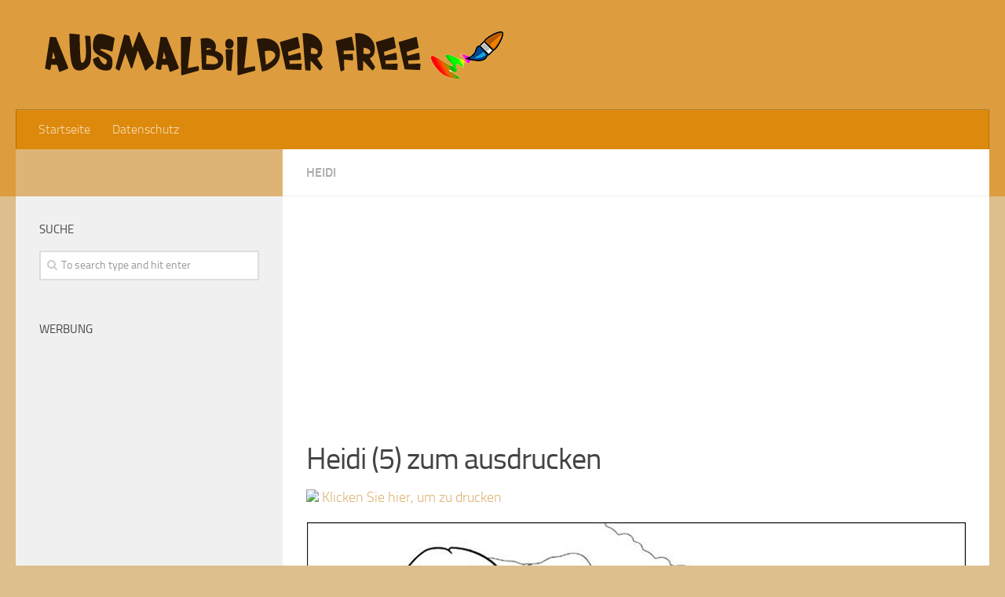

--- FILE ---
content_type: text/html; charset=UTF-8
request_url: https://ausmalbilder-free.info/heidi-5/
body_size: 12369
content:
<!DOCTYPE html>
<html amp lang="de">
<head>
<meta charset="utf-8">
<title>Ausmalbilder für Kinder</title>
<meta name="viewport" content="width=device-width,minimum-scale=1,initial-scale=1">
  <link rel="profile" href="http://gmpg.org/xfn/11">
  <link rel="pingback" href="https://ausmalbilder-free.info/xmlrpc.php">
<script type="application/ld+json">
      {
        "@context": "http://schema.org",
        "@type": "NewsArticle",
        "headline": "Open-source framework for publishing content",
        "datePublished": "2015-10-07T12:02:41Z",
        "image": [
          "logo.jpg"
        ]
      }
    </script>
    <style amp-boilerplate>body{-webkit-animation:-amp-start 8s steps(1,end) 0s 1 normal both;-moz-animation:-amp-start 8s steps(1,end) 0s 1 normal both;-ms-animation:-amp-start 8s steps(1,end) 0s 1 normal both;animation:-amp-start 8s steps(1,end) 0s 1 normal both}@-webkit-keyframes -amp-start{from{visibility:hidden}to{visibility:visible}}@-moz-keyframes -amp-start{from{visibility:hidden}to{visibility:visible}}@-ms-keyframes -amp-start{from{visibility:hidden}to{visibility:visible}}@-o-keyframes -amp-start{from{visibility:hidden}to{visibility:visible}}@keyframes -amp-start{from{visibility:hidden}to{visibility:visible}}</style><noscript><style amp-boilerplate>body{-webkit-animation:none;-moz-animation:none;-ms-animation:none;animation:none}</style></noscript>
    <script async src="https://cdn.ampproject.org/v0.js"></script>
  <title>Heidi (5) | Ausmalbilder</title>
	<style>img:is([sizes="auto" i], [sizes^="auto," i]) { contain-intrinsic-size: 3000px 1500px }</style>
	
		<!-- All in One SEO 4.8.9 - aioseo.com -->
	<meta name="description" content="Malvorlagen Heidi von Alm-Onji" />
	<meta name="robots" content="max-image-preview:large" />
	<meta name="author" content="Fran"/>
	<link rel="canonical" href="https://ausmalbilder-free.info/heidi-5/" />
	<meta name="generator" content="All in One SEO (AIOSEO) 4.8.9" />
		<meta property="og:locale" content="de_DE" />
		<meta property="og:site_name" content="Ausmalbilder | Hunderte ausmalbilder für alle Altersgruppen. Vor allem für Kinder. Wählen Sie Drucken für ausmalen. Und das alles kostenlos" />
		<meta property="og:type" content="article" />
		<meta property="og:title" content="Heidi (5) | Ausmalbilder" />
		<meta property="og:description" content="Malvorlagen Heidi von Alm-Onji" />
		<meta property="og:url" content="https://ausmalbilder-free.info/heidi-5/" />
		<meta property="article:published_time" content="2018-06-08T11:34:14+00:00" />
		<meta property="article:modified_time" content="2018-06-08T11:34:14+00:00" />
		<meta name="twitter:card" content="summary_large_image" />
		<meta name="twitter:title" content="Heidi (5) | Ausmalbilder" />
		<meta name="twitter:description" content="Malvorlagen Heidi von Alm-Onji" />
		<!-- All in One SEO -->

		<script>
			window.HTGA4 = {"debug":false,"cookie_notice_enabled":null,"cookie_notice_cookie_key":"htga4_","cookie_notice_duration_type":null,"cookie_notice_duration_value":null,"cookie_notice_overlay_enabled":null,"should_auto_consent":true,"one_year_seconds":31536000};
		</script>
		<script>document.documentElement.className = document.documentElement.className.replace("no-js","js");</script>
<link rel="alternate" type="application/rss+xml" title="Ausmalbilder &raquo; Feed" href="" />
<link rel="alternate" type="application/rss+xml" title="Ausmalbilder &raquo; Kommentar-Feed" href="https://ausmalbilder-free.info/comments/feed/" />
<link rel="alternate" type="application/rss+xml" title="Ausmalbilder &raquo; Heidi (5)-Kommentar-Feed" href="https://ausmalbilder-free.info/heidi-5/feed/" />
<script type="text/javascript">
/* <![CDATA[ */
window._wpemojiSettings = {"baseUrl":"https:\/\/s.w.org\/images\/core\/emoji\/16.0.1\/72x72\/","ext":".png","svgUrl":"https:\/\/s.w.org\/images\/core\/emoji\/16.0.1\/svg\/","svgExt":".svg","source":{"concatemoji":"https:\/\/ausmalbilder-free.info\/wp-includes\/js\/wp-emoji-release.min.js?ver=6.8.3"}};
/*! This file is auto-generated */
!function(s,n){var o,i,e;function c(e){try{var t={supportTests:e,timestamp:(new Date).valueOf()};sessionStorage.setItem(o,JSON.stringify(t))}catch(e){}}function p(e,t,n){e.clearRect(0,0,e.canvas.width,e.canvas.height),e.fillText(t,0,0);var t=new Uint32Array(e.getImageData(0,0,e.canvas.width,e.canvas.height).data),a=(e.clearRect(0,0,e.canvas.width,e.canvas.height),e.fillText(n,0,0),new Uint32Array(e.getImageData(0,0,e.canvas.width,e.canvas.height).data));return t.every(function(e,t){return e===a[t]})}function u(e,t){e.clearRect(0,0,e.canvas.width,e.canvas.height),e.fillText(t,0,0);for(var n=e.getImageData(16,16,1,1),a=0;a<n.data.length;a++)if(0!==n.data[a])return!1;return!0}function f(e,t,n,a){switch(t){case"flag":return n(e,"\ud83c\udff3\ufe0f\u200d\u26a7\ufe0f","\ud83c\udff3\ufe0f\u200b\u26a7\ufe0f")?!1:!n(e,"\ud83c\udde8\ud83c\uddf6","\ud83c\udde8\u200b\ud83c\uddf6")&&!n(e,"\ud83c\udff4\udb40\udc67\udb40\udc62\udb40\udc65\udb40\udc6e\udb40\udc67\udb40\udc7f","\ud83c\udff4\u200b\udb40\udc67\u200b\udb40\udc62\u200b\udb40\udc65\u200b\udb40\udc6e\u200b\udb40\udc67\u200b\udb40\udc7f");case"emoji":return!a(e,"\ud83e\udedf")}return!1}function g(e,t,n,a){var r="undefined"!=typeof WorkerGlobalScope&&self instanceof WorkerGlobalScope?new OffscreenCanvas(300,150):s.createElement("canvas"),o=r.getContext("2d",{willReadFrequently:!0}),i=(o.textBaseline="top",o.font="600 32px Arial",{});return e.forEach(function(e){i[e]=t(o,e,n,a)}),i}function t(e){var t=s.createElement("script");t.src=e,t.defer=!0,s.head.appendChild(t)}"undefined"!=typeof Promise&&(o="wpEmojiSettingsSupports",i=["flag","emoji"],n.supports={everything:!0,everythingExceptFlag:!0},e=new Promise(function(e){s.addEventListener("DOMContentLoaded",e,{once:!0})}),new Promise(function(t){var n=function(){try{var e=JSON.parse(sessionStorage.getItem(o));if("object"==typeof e&&"number"==typeof e.timestamp&&(new Date).valueOf()<e.timestamp+604800&&"object"==typeof e.supportTests)return e.supportTests}catch(e){}return null}();if(!n){if("undefined"!=typeof Worker&&"undefined"!=typeof OffscreenCanvas&&"undefined"!=typeof URL&&URL.createObjectURL&&"undefined"!=typeof Blob)try{var e="postMessage("+g.toString()+"("+[JSON.stringify(i),f.toString(),p.toString(),u.toString()].join(",")+"));",a=new Blob([e],{type:"text/javascript"}),r=new Worker(URL.createObjectURL(a),{name:"wpTestEmojiSupports"});return void(r.onmessage=function(e){c(n=e.data),r.terminate(),t(n)})}catch(e){}c(n=g(i,f,p,u))}t(n)}).then(function(e){for(var t in e)n.supports[t]=e[t],n.supports.everything=n.supports.everything&&n.supports[t],"flag"!==t&&(n.supports.everythingExceptFlag=n.supports.everythingExceptFlag&&n.supports[t]);n.supports.everythingExceptFlag=n.supports.everythingExceptFlag&&!n.supports.flag,n.DOMReady=!1,n.readyCallback=function(){n.DOMReady=!0}}).then(function(){return e}).then(function(){var e;n.supports.everything||(n.readyCallback(),(e=n.source||{}).concatemoji?t(e.concatemoji):e.wpemoji&&e.twemoji&&(t(e.twemoji),t(e.wpemoji)))}))}((window,document),window._wpemojiSettings);
/* ]]> */
</script>
<style id='wp-emoji-styles-inline-css' type='text/css'>

	img.wp-smiley, img.emoji {
		display: inline !important;
		border: none !important;
		box-shadow: none !important;
		height: 1em !important;
		width: 1em !important;
		margin: 0 0.07em !important;
		vertical-align: -0.1em !important;
		background: none !important;
		padding: 0 !important;
	}
</style>
<link rel='stylesheet' id='wp-block-library-css' href='https://ausmalbilder-free.info/wp-includes/css/dist/block-library/style.min.css?ver=6.8.3' type='text/css' media='all' />
<style id='classic-theme-styles-inline-css' type='text/css'>
/*! This file is auto-generated */
.wp-block-button__link{color:#fff;background-color:#32373c;border-radius:9999px;box-shadow:none;text-decoration:none;padding:calc(.667em + 2px) calc(1.333em + 2px);font-size:1.125em}.wp-block-file__button{background:#32373c;color:#fff;text-decoration:none}
</style>
<style id='global-styles-inline-css' type='text/css'>
:root{--wp--preset--aspect-ratio--square: 1;--wp--preset--aspect-ratio--4-3: 4/3;--wp--preset--aspect-ratio--3-4: 3/4;--wp--preset--aspect-ratio--3-2: 3/2;--wp--preset--aspect-ratio--2-3: 2/3;--wp--preset--aspect-ratio--16-9: 16/9;--wp--preset--aspect-ratio--9-16: 9/16;--wp--preset--color--black: #000000;--wp--preset--color--cyan-bluish-gray: #abb8c3;--wp--preset--color--white: #ffffff;--wp--preset--color--pale-pink: #f78da7;--wp--preset--color--vivid-red: #cf2e2e;--wp--preset--color--luminous-vivid-orange: #ff6900;--wp--preset--color--luminous-vivid-amber: #fcb900;--wp--preset--color--light-green-cyan: #7bdcb5;--wp--preset--color--vivid-green-cyan: #00d084;--wp--preset--color--pale-cyan-blue: #8ed1fc;--wp--preset--color--vivid-cyan-blue: #0693e3;--wp--preset--color--vivid-purple: #9b51e0;--wp--preset--gradient--vivid-cyan-blue-to-vivid-purple: linear-gradient(135deg,rgba(6,147,227,1) 0%,rgb(155,81,224) 100%);--wp--preset--gradient--light-green-cyan-to-vivid-green-cyan: linear-gradient(135deg,rgb(122,220,180) 0%,rgb(0,208,130) 100%);--wp--preset--gradient--luminous-vivid-amber-to-luminous-vivid-orange: linear-gradient(135deg,rgba(252,185,0,1) 0%,rgba(255,105,0,1) 100%);--wp--preset--gradient--luminous-vivid-orange-to-vivid-red: linear-gradient(135deg,rgba(255,105,0,1) 0%,rgb(207,46,46) 100%);--wp--preset--gradient--very-light-gray-to-cyan-bluish-gray: linear-gradient(135deg,rgb(238,238,238) 0%,rgb(169,184,195) 100%);--wp--preset--gradient--cool-to-warm-spectrum: linear-gradient(135deg,rgb(74,234,220) 0%,rgb(151,120,209) 20%,rgb(207,42,186) 40%,rgb(238,44,130) 60%,rgb(251,105,98) 80%,rgb(254,248,76) 100%);--wp--preset--gradient--blush-light-purple: linear-gradient(135deg,rgb(255,206,236) 0%,rgb(152,150,240) 100%);--wp--preset--gradient--blush-bordeaux: linear-gradient(135deg,rgb(254,205,165) 0%,rgb(254,45,45) 50%,rgb(107,0,62) 100%);--wp--preset--gradient--luminous-dusk: linear-gradient(135deg,rgb(255,203,112) 0%,rgb(199,81,192) 50%,rgb(65,88,208) 100%);--wp--preset--gradient--pale-ocean: linear-gradient(135deg,rgb(255,245,203) 0%,rgb(182,227,212) 50%,rgb(51,167,181) 100%);--wp--preset--gradient--electric-grass: linear-gradient(135deg,rgb(202,248,128) 0%,rgb(113,206,126) 100%);--wp--preset--gradient--midnight: linear-gradient(135deg,rgb(2,3,129) 0%,rgb(40,116,252) 100%);--wp--preset--font-size--small: 13px;--wp--preset--font-size--medium: 20px;--wp--preset--font-size--large: 36px;--wp--preset--font-size--x-large: 42px;--wp--preset--spacing--20: 0.44rem;--wp--preset--spacing--30: 0.67rem;--wp--preset--spacing--40: 1rem;--wp--preset--spacing--50: 1.5rem;--wp--preset--spacing--60: 2.25rem;--wp--preset--spacing--70: 3.38rem;--wp--preset--spacing--80: 5.06rem;--wp--preset--shadow--natural: 6px 6px 9px rgba(0, 0, 0, 0.2);--wp--preset--shadow--deep: 12px 12px 50px rgba(0, 0, 0, 0.4);--wp--preset--shadow--sharp: 6px 6px 0px rgba(0, 0, 0, 0.2);--wp--preset--shadow--outlined: 6px 6px 0px -3px rgba(255, 255, 255, 1), 6px 6px rgba(0, 0, 0, 1);--wp--preset--shadow--crisp: 6px 6px 0px rgba(0, 0, 0, 1);}:where(.is-layout-flex){gap: 0.5em;}:where(.is-layout-grid){gap: 0.5em;}body .is-layout-flex{display: flex;}.is-layout-flex{flex-wrap: wrap;align-items: center;}.is-layout-flex > :is(*, div){margin: 0;}body .is-layout-grid{display: grid;}.is-layout-grid > :is(*, div){margin: 0;}:where(.wp-block-columns.is-layout-flex){gap: 2em;}:where(.wp-block-columns.is-layout-grid){gap: 2em;}:where(.wp-block-post-template.is-layout-flex){gap: 1.25em;}:where(.wp-block-post-template.is-layout-grid){gap: 1.25em;}.has-black-color{color: var(--wp--preset--color--black) !important;}.has-cyan-bluish-gray-color{color: var(--wp--preset--color--cyan-bluish-gray) !important;}.has-white-color{color: var(--wp--preset--color--white) !important;}.has-pale-pink-color{color: var(--wp--preset--color--pale-pink) !important;}.has-vivid-red-color{color: var(--wp--preset--color--vivid-red) !important;}.has-luminous-vivid-orange-color{color: var(--wp--preset--color--luminous-vivid-orange) !important;}.has-luminous-vivid-amber-color{color: var(--wp--preset--color--luminous-vivid-amber) !important;}.has-light-green-cyan-color{color: var(--wp--preset--color--light-green-cyan) !important;}.has-vivid-green-cyan-color{color: var(--wp--preset--color--vivid-green-cyan) !important;}.has-pale-cyan-blue-color{color: var(--wp--preset--color--pale-cyan-blue) !important;}.has-vivid-cyan-blue-color{color: var(--wp--preset--color--vivid-cyan-blue) !important;}.has-vivid-purple-color{color: var(--wp--preset--color--vivid-purple) !important;}.has-black-background-color{background-color: var(--wp--preset--color--black) !important;}.has-cyan-bluish-gray-background-color{background-color: var(--wp--preset--color--cyan-bluish-gray) !important;}.has-white-background-color{background-color: var(--wp--preset--color--white) !important;}.has-pale-pink-background-color{background-color: var(--wp--preset--color--pale-pink) !important;}.has-vivid-red-background-color{background-color: var(--wp--preset--color--vivid-red) !important;}.has-luminous-vivid-orange-background-color{background-color: var(--wp--preset--color--luminous-vivid-orange) !important;}.has-luminous-vivid-amber-background-color{background-color: var(--wp--preset--color--luminous-vivid-amber) !important;}.has-light-green-cyan-background-color{background-color: var(--wp--preset--color--light-green-cyan) !important;}.has-vivid-green-cyan-background-color{background-color: var(--wp--preset--color--vivid-green-cyan) !important;}.has-pale-cyan-blue-background-color{background-color: var(--wp--preset--color--pale-cyan-blue) !important;}.has-vivid-cyan-blue-background-color{background-color: var(--wp--preset--color--vivid-cyan-blue) !important;}.has-vivid-purple-background-color{background-color: var(--wp--preset--color--vivid-purple) !important;}.has-black-border-color{border-color: var(--wp--preset--color--black) !important;}.has-cyan-bluish-gray-border-color{border-color: var(--wp--preset--color--cyan-bluish-gray) !important;}.has-white-border-color{border-color: var(--wp--preset--color--white) !important;}.has-pale-pink-border-color{border-color: var(--wp--preset--color--pale-pink) !important;}.has-vivid-red-border-color{border-color: var(--wp--preset--color--vivid-red) !important;}.has-luminous-vivid-orange-border-color{border-color: var(--wp--preset--color--luminous-vivid-orange) !important;}.has-luminous-vivid-amber-border-color{border-color: var(--wp--preset--color--luminous-vivid-amber) !important;}.has-light-green-cyan-border-color{border-color: var(--wp--preset--color--light-green-cyan) !important;}.has-vivid-green-cyan-border-color{border-color: var(--wp--preset--color--vivid-green-cyan) !important;}.has-pale-cyan-blue-border-color{border-color: var(--wp--preset--color--pale-cyan-blue) !important;}.has-vivid-cyan-blue-border-color{border-color: var(--wp--preset--color--vivid-cyan-blue) !important;}.has-vivid-purple-border-color{border-color: var(--wp--preset--color--vivid-purple) !important;}.has-vivid-cyan-blue-to-vivid-purple-gradient-background{background: var(--wp--preset--gradient--vivid-cyan-blue-to-vivid-purple) !important;}.has-light-green-cyan-to-vivid-green-cyan-gradient-background{background: var(--wp--preset--gradient--light-green-cyan-to-vivid-green-cyan) !important;}.has-luminous-vivid-amber-to-luminous-vivid-orange-gradient-background{background: var(--wp--preset--gradient--luminous-vivid-amber-to-luminous-vivid-orange) !important;}.has-luminous-vivid-orange-to-vivid-red-gradient-background{background: var(--wp--preset--gradient--luminous-vivid-orange-to-vivid-red) !important;}.has-very-light-gray-to-cyan-bluish-gray-gradient-background{background: var(--wp--preset--gradient--very-light-gray-to-cyan-bluish-gray) !important;}.has-cool-to-warm-spectrum-gradient-background{background: var(--wp--preset--gradient--cool-to-warm-spectrum) !important;}.has-blush-light-purple-gradient-background{background: var(--wp--preset--gradient--blush-light-purple) !important;}.has-blush-bordeaux-gradient-background{background: var(--wp--preset--gradient--blush-bordeaux) !important;}.has-luminous-dusk-gradient-background{background: var(--wp--preset--gradient--luminous-dusk) !important;}.has-pale-ocean-gradient-background{background: var(--wp--preset--gradient--pale-ocean) !important;}.has-electric-grass-gradient-background{background: var(--wp--preset--gradient--electric-grass) !important;}.has-midnight-gradient-background{background: var(--wp--preset--gradient--midnight) !important;}.has-small-font-size{font-size: var(--wp--preset--font-size--small) !important;}.has-medium-font-size{font-size: var(--wp--preset--font-size--medium) !important;}.has-large-font-size{font-size: var(--wp--preset--font-size--large) !important;}.has-x-large-font-size{font-size: var(--wp--preset--font-size--x-large) !important;}
:where(.wp-block-post-template.is-layout-flex){gap: 1.25em;}:where(.wp-block-post-template.is-layout-grid){gap: 1.25em;}
:where(.wp-block-columns.is-layout-flex){gap: 2em;}:where(.wp-block-columns.is-layout-grid){gap: 2em;}
:root :where(.wp-block-pullquote){font-size: 1.5em;line-height: 1.6;}
</style>
<link rel='stylesheet' id='style-css' href='https://ausmalbilder-free.info/wp-content/themes/huemanFree/style.css?ver=6.8.3' type='text/css' media='all' />
<link rel='stylesheet' id='responsive-css' href='https://ausmalbilder-free.info/wp-content/themes/huemanFree/responsive.css?ver=6.8.3' type='text/css' media='all' />
<link rel='stylesheet' id='font-awesome-css' href='https://ausmalbilder-free.info/wp-content/themes/huemanFree/assets/global/fonts/font-awesome.min.css?ver=6.8.3' type='text/css' media='all' />
<script type="text/javascript" src="https://ausmalbilder-free.info/wp-includes/js/jquery/jquery.min.js?ver=3.7.1" id="jquery-core-js"></script>
<script type="text/javascript" src="https://ausmalbilder-free.info/wp-includes/js/jquery/jquery-migrate.min.js?ver=3.4.1" id="jquery-migrate-js"></script>
<script type="text/javascript" src="https://ausmalbilder-free.info/wp-content/themes/huemanFree/assets/front/js/jquery.flexslider.min.js?ver=6.8.3" id="flexslider-js"></script>
<link rel="https://api.w.org/" href="https://ausmalbilder-free.info/wp-json/" /><link rel="alternate" title="JSON" type="application/json" href="https://ausmalbilder-free.info/wp-json/wp/v2/posts/4727" /><link rel="EditURI" type="application/rsd+xml" title="RSD" href="https://ausmalbilder-free.info/xmlrpc.php?rsd" />
<meta name="generator" content="WordPress 6.8.3" />
<link rel='shortlink' href='https://ausmalbilder-free.info/?p=4727' />
<link rel="alternate" title="oEmbed (JSON)" type="application/json+oembed" href="https://ausmalbilder-free.info/wp-json/oembed/1.0/embed?url=https%3A%2F%2Fausmalbilder-free.info%2Fheidi-5%2F" />
<link rel="alternate" title="oEmbed (XML)" type="text/xml+oembed" href="https://ausmalbilder-free.info/wp-json/oembed/1.0/embed?url=https%3A%2F%2Fausmalbilder-free.info%2Fheidi-5%2F&#038;format=xml" />
		<!-- Global site tag (gtag.js) - added by HT Easy Ga4 -->
		<script>
			window.dataLayer = window.dataLayer || [];
			function gtag() { dataLayer.push(arguments); }

			// Default: deny all tracking
			gtag('consent', 'default', {
				'ad_storage': 'denied',
				'analytics_storage': 'denied',
				'ad_user_data': 'denied',
				'ad_personalization': 'denied'
			});

			// Load gtag script early; update permissions after consent
			(function() {
				const script = document.createElement('script');
				script.async = true;
				script.src = `https://www.googletagmanager.com/gtag/js?id=G-45FW45FGXN`;
				document.head.appendChild(script);
			})();

			gtag('js', new Date());
			gtag('config', 'G-45FW45FGXN');
		</script>
	<!--[if lt IE 9]>
<script src="https://ausmalbilder-free.info/wp-content/themes/huemanFree/assets/front/js/ie/html5.js"></script>
<script src="https://ausmalbilder-free.info/wp-content/themes/huemanFree/assets/front/js/ie/selectivizr.js"></script>
<![endif]-->
<style type="text/css">
/* Dynamic CSS: For no styles in head, copy and put the css below in your child theme's style.css, disable dynamic styles */

::selection { background-color: #ddb475; }
::-moz-selection { background-color: #ddb475; }

a,
.themeform label .required,
#flexslider-featured .flex-direction-nav .flex-next:hover,
#flexslider-featured .flex-direction-nav .flex-prev:hover,
.post-hover:hover .post-title a,
.post-title a:hover,
.s1 .post-nav li a:hover i,
.content .post-nav li a:hover i,
.post-related a:hover,
.s1 .widget_rss ul li a,
#footer .widget_rss ul li a,
.s1 .widget_calendar a,
#footer .widget_calendar a,
.s1 .alx-tab .tab-item-category a,
.s1 .alx-posts .post-item-category a,
.s1 .alx-tab li:hover .tab-item-title a,
.s1 .alx-tab li:hover .tab-item-comment a,
.s1 .alx-posts li:hover .post-item-title a,
#footer .alx-tab .tab-item-category a,
#footer .alx-posts .post-item-category a,
#footer .alx-tab li:hover .tab-item-title a,
#footer .alx-tab li:hover .tab-item-comment a,
#footer .alx-posts li:hover .post-item-title a,
.comment-tabs li.active a,
.comment-awaiting-moderation,
.child-menu a:hover,
.child-menu .current_page_item > a,
.wp-pagenavi a { color: #ddb475; }

.themeform input[type="submit"],
.themeform button[type="submit"],
.s1 .sidebar-top,
.s1 .sidebar-toggle,
#flexslider-featured .flex-control-nav li a.flex-active,
.post-tags a:hover,
.s1 .widget_calendar caption,
#footer .widget_calendar caption,
.author-bio .bio-avatar:after,
.commentlist li.bypostauthor > .comment-body:after,
.commentlist li.comment-author-admin > .comment-body:after { background-color: #ddb475; }

.post-format .format-container { border-color: #ddb475; }

.s1 .alx-tabs-nav li.active a,
#footer .alx-tabs-nav li.active a,
.comment-tabs li.active a,
.wp-pagenavi a:hover,
.wp-pagenavi a:active,
.wp-pagenavi span.current { border-bottom-color: #ddb475!important; }
        

#header { background-color: #dd9d3e; }
@media only screen and (min-width: 720px) {
  #nav-header .nav ul { background-color: #dd9d3e; }
}
        

#nav-header.nav-container { background-color: #dd890b; }
@media only screen and (min-width: 720px) {
  #nav-header .nav ul { background-color: #dd890b; }
}
        
#footer-bottom { background-color: #dd9d3e; }
body { background-color: #ddbf8d; }
</style>
  <script async src="//pagead2.googlesyndication.com/pagead/js/adsbygoogle.js"></script>
<script>
  (adsbygoogle = window.adsbygoogle || []).push({
    google_ad_client: "ca-pub-8844639243884203",
    enable_page_level_ads: true
  });
</script>
</head>

<script type="text/javascript">
if(top.location!=this.location) top.location=this.location;
</script>
<body class="wp-singular post-template-default single single-post postid-4727 single-format-standard wp-theme-huemanFree col-2cr full-width chrome">

<div id="wrapper">

  <header id="header">

    
    <div class="container group">
      <div class="container-inner">
                
          <div class="group pad">
            <p class="site-title"><a href="https://ausmalbilder-free.info/" rel="home"><img src="https://ausmalbilder-free.info/wp-content/uploads/2014/10/logo-ausmalbilder-free.600x60.png" alt="Ausmalbilder"></a></p>
            
            
          </div>

        
                  <nav class="nav-container group" id="nav-header">
            <div class="nav-toggle"><i class="fa fa-bars"></i></div>
            <div class="nav-text"><!-- put your mobile menu text here --></div>
            <div class="nav-wrap container"><ul id="menu-menu1" class="nav container-inner group"><li id="menu-item-3416" class="menu-item menu-item-type-custom menu-item-object-custom menu-item-home menu-item-3416"><a href="https://ausmalbilder-free.info">Startseite</a></li>
<li id="menu-item-3415" class="menu-item menu-item-type-post_type menu-item-object-page menu-item-3415"><a href="https://ausmalbilder-free.info/datenschutz/">Datenschutz</a></li>
</ul></div>
          </nav><!--/#nav-header-->
        
      </div><!--/.container-inner-->
    </div><!--/.container-->

  </header><!--/#header-->
    <div class="container" id="page">
    <div class="container-inner">
      <div class="main">
        <div class="main-inner group"><!-- imprimir -->
<script defer language="Javascript">
function imprSelec(nombre)
{
  var ficha = document.getElementById(nombre);
  var ventimp = window.open(' ', 'popimpr');
  ventimp.document.write( ficha.innerHTML );
  ventimp.document.close();
  ventimp.print( );
  ventimp.close();
}
</script>
<section class="content">
<div class="page-title pad group">

			<ul class="meta-single group">
			<li class="category"><a href="https://ausmalbilder-free.info/ausmalbilder-heidi/" rel="category tag">Heidi</a></li>
					</ul>

	
</div><!--/.page-title-->	
	<script async src="//pagead2.googlesyndication.com/pagead/js/adsbygoogle.js"></script>
<!-- Adapt-dere -->
<ins class="adsbygoogle"
     style="display:block"
     data-ad-client="ca-pub-8844639243884203"
     data-ad-slot="3742156090"
     data-ad-format="auto"></ins>
<script>
(adsbygoogle = window.adsbygoogle || []).push({});
</script>
	<div class="pad group">
		
					<article class="post-4727 post type-post status-publish format-standard has-post-thumbnail hentry category-ausmalbilder-heidi tag-bilder-zum-ausmalen-heidi tag-malvorlagen-heidi">	
				<div class="post-inner group">
					
					<h1 class="post-title">Heidi (5) zum ausdrucken</h1>
					
										
					<div class="clear"></div>
					
					<div class="entry">	
						<div class="entry-inner">
	<div class="entry-content">
	  <div class="print"><a href="#" onclick="javascript:imprSelec('impr'); return false" title="print"><img src="http://ausmalbilderdisney.info/wp-content/themes/huausmalbild/img/drucker.gif" /> Klicken Sie hier, um zu drucken</a></div>
  <div id="impr" class="entry">					
							<p><img fetchpriority="high" decoding="async" class="aligncenter size-full wp-image-4728" src="https://ausmalbilder-free.info/wp-content/uploads/2018/06/heidi_05.jpg" alt="Ausmalbilder Heidi 5" width="839" height="593" srcset="https://ausmalbilder-free.info/wp-content/uploads/2018/06/heidi_05.jpg 839w, https://ausmalbilder-free.info/wp-content/uploads/2018/06/heidi_05-150x106.jpg 150w" sizes="(max-width: 839px) 100vw, 839px" /></p>
													</div>
						</div>
						<div class="clear"></div>				
					</div><!--/.entry-->
					
				</div><!--/.post-inner-->	
			</article><!--/.post-->				
				
		<div class="clear"></div>
		
		<p class="post-tags"><span>Tags:</span> <a href="https://ausmalbilder-free.info/tag/bilder-zum-ausmalen-heidi/" rel="tag">Bilder zum ausmalen Heidi</a><a href="https://ausmalbilder-free.info/tag/malvorlagen-heidi/" rel="tag">Malvorlagen Heidi</a></p>		
		<hr />
<script async src="//pagead2.googlesyndication.com/pagead/js/adsbygoogle.js"></script>
<!-- Adapt-dere -->
<ins class="adsbygoogle"
     style="display:block"
     data-ad-client="ca-pub-8844639243884203"
     data-ad-slot="3742156090"
     data-ad-format="auto"></ins>
<script>
(adsbygoogle = window.adsbygoogle || []).push({});
</script>	<hr />	
		        

<h4 class="heading">
	<i class="fa fa-hand-o-right"></i>Sie können auch gerne..</h4>

<ul class="related-posts group">

		<li class="related post-hover">
		<article class="post-4714 post type-post status-publish format-standard has-post-thumbnail hentry category-ausmalbilder-heidi tag-bilder-zum-ausmalen-heidi tag-malvorlagen-heidi">

			<div class="post-thumbnail">
				<a href="https://ausmalbilder-free.info/heidi-1/" title="Heidi (1)">
											<img width="520" height="245" src="https://ausmalbilder-free.info/wp-content/uploads/2018/06/heidi_01-520x245.jpg" class="attachment-thumb-medium size-thumb-medium wp-post-image" alt="Ausmalbilder Heidi von Yuki" decoding="async" loading="lazy" srcset="https://ausmalbilder-free.info/wp-content/uploads/2018/06/heidi_01-520x245.jpg 520w, https://ausmalbilder-free.info/wp-content/uploads/2018/06/heidi_01-720x340.jpg 720w" sizes="auto, (max-width: 520px) 100vw, 520px" />																								</a>
							</div><!--/.post-thumbnail-->

			<div class="related-inner">

				<h4 class="post-title">
					<a href="https://ausmalbilder-free.info/heidi-1/" rel="bookmark" title="Heidi (1)">Heidi (1)</a>
				</h4><!--/.post-title-->

				<div class="post-meta group">
					<p class="post-date">8 Juni, 2018</p>
				</div><!--/.post-meta-->

			</div><!--/.related-inner-->

		</article>
	</li><!--/.related-->
		<li class="related post-hover">
		<article class="post-4742 post type-post status-publish format-standard has-post-thumbnail hentry category-ausmalbilder-heidi tag-bilder-zum-ausmalen-heidi tag-malvorlagen-heidi">

			<div class="post-thumbnail">
				<a href="https://ausmalbilder-free.info/heidi-10/" title="Heidi (10)">
											<img width="520" height="245" src="https://ausmalbilder-free.info/wp-content/uploads/2018/06/heidi_10-520x245.jpg" class="attachment-thumb-medium size-thumb-medium wp-post-image" alt="Ausmalbilder Heidi 10" decoding="async" loading="lazy" srcset="https://ausmalbilder-free.info/wp-content/uploads/2018/06/heidi_10-520x245.jpg 520w, https://ausmalbilder-free.info/wp-content/uploads/2018/06/heidi_10-720x340.jpg 720w" sizes="auto, (max-width: 520px) 100vw, 520px" />																								</a>
							</div><!--/.post-thumbnail-->

			<div class="related-inner">

				<h4 class="post-title">
					<a href="https://ausmalbilder-free.info/heidi-10/" rel="bookmark" title="Heidi (10)">Heidi (10)</a>
				</h4><!--/.post-title-->

				<div class="post-meta group">
					<p class="post-date">8 Juni, 2018</p>
				</div><!--/.post-meta-->

			</div><!--/.related-inner-->

		</article>
	</li><!--/.related-->
		<li class="related post-hover">
		<article class="post-4730 post type-post status-publish format-standard has-post-thumbnail hentry category-ausmalbilder-heidi tag-bilder-zum-ausmalen-heidi tag-malvorlagen-heidi">

			<div class="post-thumbnail">
				<a href="https://ausmalbilder-free.info/heidi-6/" title="Heidi (6)">
											<img width="520" height="245" src="https://ausmalbilder-free.info/wp-content/uploads/2018/06/heidi_06-520x245.jpg" class="attachment-thumb-medium size-thumb-medium wp-post-image" alt="Ausmalbilder Heidi 6" decoding="async" loading="lazy" srcset="https://ausmalbilder-free.info/wp-content/uploads/2018/06/heidi_06-520x245.jpg 520w, https://ausmalbilder-free.info/wp-content/uploads/2018/06/heidi_06-720x340.jpg 720w" sizes="auto, (max-width: 520px) 100vw, 520px" />																								</a>
							</div><!--/.post-thumbnail-->

			<div class="related-inner">

				<h4 class="post-title">
					<a href="https://ausmalbilder-free.info/heidi-6/" rel="bookmark" title="Heidi (6)">Heidi (6)</a>
				</h4><!--/.post-title-->

				<div class="post-meta group">
					<p class="post-date">8 Juni, 2018</p>
				</div><!--/.post-meta-->

			</div><!--/.related-inner-->

		</article>
	</li><!--/.related-->
		
</ul><!--/.post-related-->

	
		
	</div><!--/.pad-->
	
</section><!--/.content-->


	<div class="sidebar s1">

		<a class="sidebar-toggle" title="Expand Sidebar"><i class="fa icon-sidebar-toggle"></i></a>

		<div class="sidebar-content">

			  			<div class="sidebar-top group">
          <p>&nbsp;</p>
            			</div>
			
			
			
			<div id="search-2" class="widget widget_search"><h3>Suche</h3><form method="get" class="searchform themeform" action="https://ausmalbilder-free.info/">
	<div>
		<input type="text" class="search" name="s" onblur="if(this.value=='')this.value='To search type and hit enter';" onfocus="if(this.value=='To search type and hit enter')this.value='';" value="To search type and hit enter" />
	</div>
</form></div><div id="text-11" class="widget widget_text"><h3>Werbung</h3>			<div class="textwidget"><script async src="//pagead2.googlesyndication.com/pagead/js/adsbygoogle.js"></script>
<!-- Adapt-dere -->
<ins class="adsbygoogle"
     style="display:block"
     data-ad-client="ca-pub-8844639243884203"
     data-ad-slot="3742156090"
     data-ad-format="auto"></ins>
<script>
(adsbygoogle = window.adsbygoogle || []).push({});
</script></div>
		</div><div id="alxposts-2" class="widget widget_hu_posts">
<h3>Beliebtesten Zeichnungen</h3>
	
	<ul class="alx-posts group thumbs-enabled">
				<li>

						<div class="post-item-thumbnail">
				<a href="https://ausmalbilder-free.info/rapunzel-17/" title="Rapunzel 17">
											<img width="520" height="245" src="https://ausmalbilder-free.info/wp-content/uploads/2015/04/rapunzel-17-520x245.jpg" class="attachment-thumb-medium size-thumb-medium wp-post-image" alt="ausmalbilder rapunzel 17" decoding="async" loading="lazy" srcset="https://ausmalbilder-free.info/wp-content/uploads/2015/04/rapunzel-17-520x245.jpg 520w, https://ausmalbilder-free.info/wp-content/uploads/2015/04/rapunzel-17-720x340.jpg 720w" sizes="auto, (max-width: 520px) 100vw, 520px" />																								</a>
			</div>
			
			<div class="post-item-inner group">
				<p class="post-item-category"><a href="https://ausmalbilder-free.info/ausmalbilder-rapunzel/" rel="category tag">Rapunzel</a></p>				<p class="post-item-title"><a href="https://ausmalbilder-free.info/rapunzel-17/" rel="bookmark" title="Rapunzel 17">Rapunzel 17</a></p>
							</div>

		</li>
				<li>

						<div class="post-item-thumbnail">
				<a href="https://ausmalbilder-free.info/die-simpsons-21/" title="Die Simpsons (21)">
											<img width="347" height="245" src="https://ausmalbilder-free.info/wp-content/uploads/2013/01/ausmalbilder_die_simpsons-21.gif" class="attachment-thumb-medium size-thumb-medium wp-post-image" alt="malvorlagen die simpsons, moe" decoding="async" loading="lazy" />																								</a>
			</div>
			
			<div class="post-item-inner group">
				<p class="post-item-category"><a href="https://ausmalbilder-free.info/ausmalbilder-die-simpsons/" rel="category tag">Die Simpsons</a></p>				<p class="post-item-title"><a href="https://ausmalbilder-free.info/die-simpsons-21/" rel="bookmark" title="Die Simpsons (21)">Die Simpsons (21)</a></p>
							</div>

		</li>
				<li>

						<div class="post-item-thumbnail">
				<a href="https://ausmalbilder-free.info/polizei-6/" title="Polizei 6">
											<img width="520" height="245" src="https://ausmalbilder-free.info/wp-content/uploads/2017/06/polizei_1006-520x245.jpg" class="attachment-thumb-medium size-thumb-medium wp-post-image" alt="Ausmalbilder Polizei mit Polizeiwagen 6" decoding="async" loading="lazy" srcset="https://ausmalbilder-free.info/wp-content/uploads/2017/06/polizei_1006-520x245.jpg 520w, https://ausmalbilder-free.info/wp-content/uploads/2017/06/polizei_1006-720x340.jpg 720w" sizes="auto, (max-width: 520px) 100vw, 520px" />																								</a>
			</div>
			
			<div class="post-item-inner group">
				<p class="post-item-category"><a href="https://ausmalbilder-free.info/ausmalbilder-polizei/" rel="category tag">Polizei</a></p>				<p class="post-item-title"><a href="https://ausmalbilder-free.info/polizei-6/" rel="bookmark" title="Polizei 6">Polizei 6</a></p>
							</div>

		</li>
					</ul><!--/.alx-posts-->

</div>
<div id="categories-2" class="widget widget_categories"><h3>Zeichnungen von</h3><form action="https://ausmalbilder-free.info" method="get"><label class="screen-reader-text" for="cat">Zeichnungen von</label><select  name='cat' id='cat' class='postform'>
	<option value='-1'>Kategorie auswählen</option>
	<option class="level-0" value="202">Alles steht Kopf</option>
	<option class="level-0" value="37">Angry Birds</option>
	<option class="level-0" value="164">Arielle</option>
	<option class="level-0" value="216">Arlo und Spot</option>
	<option class="level-0" value="28">Auto Motorrad</option>
	<option class="level-0" value="54">Baby Looney</option>
	<option class="level-0" value="238">Bagger</option>
	<option class="level-0" value="14">Barbie</option>
	<option class="level-0" value="159">Bastelvorlagen</option>
	<option class="level-0" value="90">Bibi Blocksberg</option>
	<option class="level-0" value="77">Blumen</option>
	<option class="level-0" value="6">Buchstaben</option>
	<option class="level-0" value="22">Cars</option>
	<option class="level-0" value="189">Cosmo und Wanda</option>
	<option class="level-0" value="26">Die Simpsons</option>
	<option class="level-0" value="104">Dinosaurier</option>
	<option class="level-0" value="16">Donald und Daisy</option>
	<option class="level-0" value="66">Dora</option>
	<option class="level-0" value="168">Drachenzähmen</option>
	<option class="level-0" value="266">Eichhörnchen</option>
	<option class="level-0" value="107">Einhorn</option>
	<option class="level-0" value="138">Eiskönigin</option>
	<option class="level-0" value="40">Feen und Elfen</option>
	<option class="level-0" value="156">Feuerwehr</option>
	<option class="level-0" value="72">Filly</option>
	<option class="level-0" value="80">Flugzeug</option>
	<option class="level-0" value="114">Frühling</option>
	<option class="level-0" value="161">Fußball</option>
	<option class="level-0" value="84">Garfield</option>
	<option class="level-0" value="112">Geburtstag</option>
	<option class="level-0" value="130">Halloween</option>
	<option class="level-0" value="212">Harry Potter</option>
	<option class="level-0" value="263">Heidi</option>
	<option class="level-0" value="11">Hello Kitty</option>
	<option class="level-0" value="231">Herbst</option>
	<option class="level-0" value="125">Hexen</option>
	<option class="level-0" value="180">Hunde</option>
	<option class="level-0" value="118">Ice Age</option>
	<option class="level-0" value="43">Karneval</option>
	<option class="level-0" value="91">Katzen</option>
	<option class="level-0" value="170">Kikaninchen</option>
	<option class="level-0" value="176">Lego Chima</option>
	<option class="level-0" value="206">Lenas Ranch</option>
	<option class="level-0" value="173">Lillifee</option>
	<option class="level-0" value="235">Mädchen</option>
	<option class="level-0" value="24">Mandala</option>
	<option class="level-0" value="199">Märchen</option>
	<option class="level-0" value="185">Mia and Me</option>
	<option class="level-0" value="19">Mickey und Minnie</option>
	<option class="level-0" value="141">Minions</option>
	<option class="level-0" value="4">Monster High</option>
	<option class="level-0" value="148">Ninjago</option>
	<option class="level-0" value="87">Ostern</option>
	<option class="level-0" value="219">Paw Patrol</option>
	<option class="level-0" value="225">Pets</option>
	<option class="level-0" value="61">Pferde</option>
	<option class="level-0" value="64">Pokemon</option>
	<option class="level-0" value="256">Polizei</option>
	<option class="level-0" value="99">Prinzessin</option>
	<option class="level-0" value="195">Rapunzel</option>
	<option class="level-0" value="260">Reh</option>
	<option class="level-0" value="253">Robin Hood</option>
	<option class="level-0" value="153">Schlümpfe</option>
	<option class="level-0" value="95">Schmetterling</option>
	<option class="level-0" value="222">Skylanders</option>
	<option class="level-0" value="51">Spiderman</option>
	<option class="level-0" value="8">SpongeBob</option>
	<option class="level-0" value="69">Star Wars</option>
	<option class="level-0" value="33">Tiere</option>
	<option class="level-0" value="122">Topmodel</option>
	<option class="level-0" value="144">Traktor</option>
	<option class="level-0" value="242">Trolls</option>
	<option class="level-0" value="192">Turbo</option>
	<option class="level-0" value="246">Vaiana</option>
	<option class="level-0" value="209">Violetta</option>
	<option class="level-0" value="134">Weihnachten</option>
	<option class="level-0" value="46">Winnie the Pooh</option>
	<option class="level-0" value="228">Yo Kai Watch</option>
	<option class="level-0" value="56">Yu Gi Oh</option>
	<option class="level-0" value="1">Zahlen Ausmalen</option>
	<option class="level-0" value="249">Zoomania</option>
</select>
</form><script type="text/javascript">
/* <![CDATA[ */

(function() {
	var dropdown = document.getElementById( "cat" );
	function onCatChange() {
		if ( dropdown.options[ dropdown.selectedIndex ].value > 0 ) {
			dropdown.parentNode.submit();
		}
	}
	dropdown.onchange = onCatChange;
})();

/* ]]> */
</script>
</div>
		</div><!--/.sidebar-content-->

	</div><!--/.sidebar-->

	

        </div><!--/.main-inner-->
      </div><!--/.main-->
    </div><!--/.container-inner-->
  </div><!--/.container-->

  <footer id="footer">

    
    
    
    <section class="container" id="footer-bottom">
      <div class="container-inner">

        <a id="back-to-top" href="#"><i class="fa fa-angle-up"></i></a>

        <div class="pad group">

          <div class="grid one-half">
                        
            <div id="copyright">
                              <p>Ausmalbilder &copy; 2026. Einige Rechte vorbehalten.</p>
				<p>DIESE WEBSITE 100% SICHER FÜR KINDER</p>
                          </div><!--/#copyright-->

            
          </div>

          <div class="grid one-half last">
                      </div>

        </div><!--/.pad-->

      </div><!--/.container-inner-->
    </section><!--/.container-->

  </footer><!--/#footer-->

</div><!--/#wrapper-->

<script type="speculationrules">
{"prefetch":[{"source":"document","where":{"and":[{"href_matches":"\/*"},{"not":{"href_matches":["\/wp-*.php","\/wp-admin\/*","\/wp-content\/uploads\/*","\/wp-content\/*","\/wp-content\/plugins\/*","\/wp-content\/themes\/huemanFree\/*","\/*\\?(.+)"]}},{"not":{"selector_matches":"a[rel~=\"nofollow\"]"}},{"not":{"selector_matches":".no-prefetch, .no-prefetch a"}}]},"eagerness":"conservative"}]}
</script>
		<script>
			const DEBUG = window.HTGA4 && window.HTGA4.debug;
			
			window.htga4_update_consent = function(consent) {
				gtag('consent', 'update', {
					'ad_storage': consent === 'yes' ? 'granted' : 'denied',
					'analytics_storage': consent === 'yes' ? 'granted' : 'denied',
					'ad_user_data': consent === 'yes' ? 'granted' : 'denied',
					'ad_personalization': consent === 'yes' ? 'granted' : 'denied'
				});
				
				// Dispatch custom event for consent changes
				if (consent === 'yes') {
					window.dispatchEvent(new CustomEvent('htga4_consent_granted'));
				}
			};

			// Helper function to get cookie value
			function getCookie(name) {
				const value = `; ${document.cookie}`;
				const parts = value.split(`; ${name}=`);
				if (parts.length === 2) return parts.pop().split(';').shift();
				return null;
			}

			function log(...args) {
				if (DEBUG) console.log(...args);
			}

			function initConsentFlow() {
				log("Starting consent flow");

				// Check if HTGA4 config is available
				if (typeof window.HTGA4 === 'undefined') {
					log("HTGA4 config not available");
					return;
				}

				// If user should get automatic consent (notice disabled or non-EU user with EU-only setting)
				if (window.HTGA4.should_auto_consent) {
					log("Auto consent granted → always track");
					if (typeof window.htga4_update_consent === 'function') {
						window.htga4_update_consent('yes');
					}
					return;
				}

				// Check if user has already given consent
				const storedConsent = getCookie(window.HTGA4.cookie_notice_cookie_key);
				if (storedConsent === 'yes' || storedConsent === 'no') {
					log("Using stored consent:", storedConsent);
					if (typeof window.htga4_update_consent === 'function') {
						window.htga4_update_consent(storedConsent);
					}
				} else {
					log("No stored consent found");
					// Cookie notice will handle showing the consent request
					// PHP side determines if notice should be shown based on region/settings
				}
			}

			initConsentFlow();
		</script>
		<script type="text/javascript" src="https://ausmalbilder-free.info/wp-content/themes/huemanFree/assets/front/js/jquery.jplayer.min.js?ver=6.8.3" id="jplayer-js"></script>
<script type="text/javascript" src="https://ausmalbilder-free.info/wp-content/themes/huemanFree/assets/front/js/scripts.js?ver=6.8.3" id="scripts-js"></script>
<script type="text/javascript" src="https://ausmalbilder-free.info/wp-includes/js/comment-reply.min.js?ver=6.8.3" id="comment-reply-js" async="async" data-wp-strategy="async"></script>
<!--[if lt IE 9]>
<script src="https://ausmalbilder-free.info/wp-content/themes/huemanFree/assets/front/js/ie/respond.js"></script>
<![endif]-->
<div style="display:none">
<!-- Histats.com  (div with counter) --><div id="histats_counter"></div>
<!-- Histats.com  START  (aync)-->
<script type="text/javascript">var _Hasync= _Hasync|| [];
_Hasync.push(['Histats.start', '1,3731308,4,511,95,18,00000000']);
_Hasync.push(['Histats.fasi', '1']);
_Hasync.push(['Histats.track_hits', '']);
(function() {
var hs = document.createElement('script'); hs.type = 'text/javascript'; hs.async = true;
hs.src = ('//s10.histats.com/js15_as.js');
(document.getElementsByTagName('head')[0] || document.getElementsByTagName('body')[0]).appendChild(hs);
})();</script>
<noscript><a href="/" target="_blank"><img  src="//sstatic1.histats.com/0.gif?3731308&101" alt="estadisticas free" border="0"></a></noscript>
<!-- Histats.com  END  -->
</div>
</body>
</html>

--- FILE ---
content_type: text/html; charset=utf-8
request_url: https://www.google.com/recaptcha/api2/aframe
body_size: 267
content:
<!DOCTYPE HTML><html><head><meta http-equiv="content-type" content="text/html; charset=UTF-8"></head><body><script nonce="U0DYEGhS7MPX1E_M-SEbaw">/** Anti-fraud and anti-abuse applications only. See google.com/recaptcha */ try{var clients={'sodar':'https://pagead2.googlesyndication.com/pagead/sodar?'};window.addEventListener("message",function(a){try{if(a.source===window.parent){var b=JSON.parse(a.data);var c=clients[b['id']];if(c){var d=document.createElement('img');d.src=c+b['params']+'&rc='+(localStorage.getItem("rc::a")?sessionStorage.getItem("rc::b"):"");window.document.body.appendChild(d);sessionStorage.setItem("rc::e",parseInt(sessionStorage.getItem("rc::e")||0)+1);localStorage.setItem("rc::h",'1768975508523');}}}catch(b){}});window.parent.postMessage("_grecaptcha_ready", "*");}catch(b){}</script></body></html>